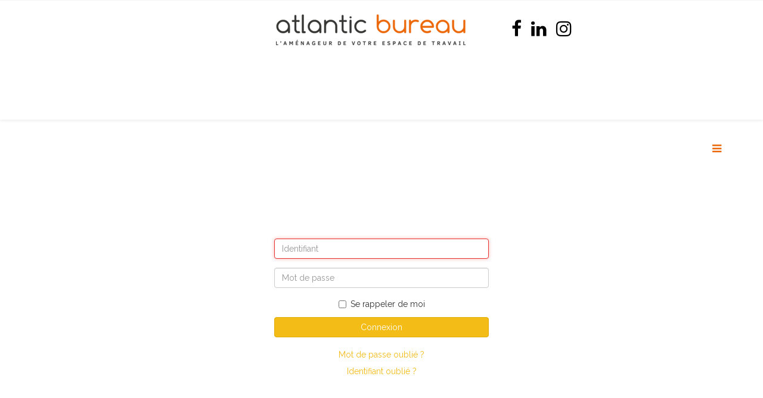

--- FILE ---
content_type: text/html; charset=utf-8
request_url: https://atlantic-bureau.com/index.php/component/users/?Itemid=101
body_size: 4240
content:
<!DOCTYPE html>
<html xmlns="http://www.w3.org/1999/xhtml" xml:lang="fr-fr" lang="fr-fr" dir="ltr">
<head>
    <meta http-equiv="X-UA-Compatible" content="IE=edge">
    <meta name="viewport" content="width=device-width, initial-scale=1">
    
    <base href="https://atlantic-bureau.com/index.php/component/users/" />
	<meta http-equiv="content-type" content="text/html; charset=utf-8" />
	<meta name="keywords" content="aménagement, espace, bureau, aytré, siège, chaise, ergonomie,
17, charente, maritime, office, desk, acoustique, table, réglable" />
	<meta name="description" content="Atlantic bureau - L'aménageur de votre espace de travail." />
	<meta name="generator" content="Joomla! - Open Source Content Management" />
	<title>Atlantic bureau - l'aménageur de votre espace de travail. - Atlantic bureau - l'aménageur de votre espace de travail.</title>
	<link href="/images/favicon.fw.png" rel="shortcut icon" type="image/vnd.microsoft.icon" />
	<link href="/templates/renovate/favicon.ico" rel="shortcut icon" type="image/vnd.microsoft.icon" />
	<link href="/plugins/system/jcemediabox/css/jcemediabox.css?1d12bb5a40100bbd1841bfc0e498ce7b" rel="stylesheet" type="text/css" />
	<link href="/plugins/system/jcemediabox/themes/standard/css/style.css?50fba48f56052a048c5cf30829163e4d" rel="stylesheet" type="text/css" />
	<link href="//fonts.googleapis.com/css?family=Raleway:100,200,300,regular,500,600,700,800,900&amp;subset=latin" rel="stylesheet" type="text/css" />
	<link href="//fonts.googleapis.com/css?family=Quicksand:300,regular,700&amp;subset=latin" rel="stylesheet" type="text/css" />
	<link href="/templates/renovate/css/bootstrap.min.css" rel="stylesheet" type="text/css" />
	<link href="/templates/renovate/css/font-awesome.min.css" rel="stylesheet" type="text/css" />
	<link href="/templates/renovate/css/owl.carousel.css" rel="stylesheet" type="text/css" />
	<link href="/templates/renovate/css/owl.theme.css" rel="stylesheet" type="text/css" />
	<link href="/templates/renovate/css/owl.transitions.css" rel="stylesheet" type="text/css" />
	<link href="/templates/renovate/css/legacy.css" rel="stylesheet" type="text/css" />
	<link href="/templates/renovate/css/template.css" rel="stylesheet" type="text/css" />
	<link href="/templates/renovate/css/presets/preset1.css" rel="stylesheet" type="text/css" class="preset" />
	<link href="/templates/renovate/css/frontend-edit.css" rel="stylesheet" type="text/css" />
	<link href="/media/widgetkit/wk-styles-bcb9bdb1.css" rel="stylesheet" type="text/css" id="wk-styles-css" />
	<style type="text/css">
body{font-family:Raleway, sans-serif; font-weight:normal; }h1{font-family:Quicksand, sans-serif; font-weight:700; }h2{font-family:Quicksand, sans-serif; font-weight:700; }h3{font-family:Quicksand, sans-serif; font-weight:700; }h4{font-family:Quicksand, sans-serif; font-weight:700; }h5{font-family:Quicksand, sans-serif; font-weight:700; }h6{font-family:Quicksand, sans-serif; font-weight:700; }.sp-megamenu-parent{font-family:Raleway, sans-serif; font-weight:normal; }#why_choose_us .features-list span.counter{font-family:Raleway, sans-serif; font-weight:100; }.template-options{position:fixed;top:130px;right:-240px;width:240px;background:#fff;-webkit-transition:right 400ms;transition:right 400ms;}.template-options.opened{right:0;box-shadow:0 0 5px rgba(0,0,0,0.2);-webkit-box-shadow:0 0 5px rgba(0,0,0,0.2);}.option-section{padding-bottom:20px;margin-bottom:20px;border-bottom:1px solid #f1f1f1;}.option-section:last-child{padding-bottom:0;margin-bottom:0;border-bottom:0;}.option-section h4{color:#333;margin:0 0 10px;font-size:14px;line-height:14px;font-weight:600;text-transform:uppercase;letter-spacing:1px;}.option-section .checkbox{margin-bottom:0;}.options-inner{position:relative;padding:20px;}.helix3-toggler{position:absolute;top:0;left:-48px;display:inline-block;background:#fff;width:48px;height:48px;line-height:48px;text-align:center;font-size:24px;color:#000;box-shadow:0 0 5px rgba(0,0,0,0.2);-webkit-box-shadow:0 0 5px rgba(0,0,0,0.2);}.helix3-toggler:hover{color:#000;}.helix3-presets,.helix3-bg-images{list-style:none;padding:0;margin:-5px;}.helix3-presets li,.helix3-bg-images li{display:block;float:left;margin:5px;}.helix3-presets li a,.helix3-bg-images li a{display:block;width:42px;height:42px;border-radius:2px;float:left;}.helix3-bg-images li a img{width:100%;height: 37px;}.helix3-bg-images li.active a{border:3px solid #22b8f0;}.helix3-presets li.active a{-webkit-box-shadow:0 0 0 3px rgba(0,0,0,.2) inset;box-shadow:0 0 0 3px rgba(0,0,0,.2) inset;}
section#sp-section-3 {
    width: 90%;
    margin: 0;
}
.sp-megamenu-parent >li >a {
    padding: 0 17px;
    font-size: 16px;
    font-weight: 300;
    font-family: 'Quicksand', sans-serif;
}
.sp-megamenu-parent >li.active>a, .sp-megamenu-parent >li:hover>a {
    color: #ec6707;
}
i.fa.fa-bars {
    color: #ec6707 !important;
}

.presentation {
    font-family: Quicksand, sans-serif;
    font-size: 17px;
}
.text_01 {
    font-size: 20px;
    font-family: Quicksand, sans-serif;
    line-height: 2;
    font-weight: 600;
}
ul.social-icons >li {
    float: left;
    padding: 13px 8px;
    border-right: none;
}
ul.social-icons >li:first-child {
    border-left: none;
}
ul.social-icons {
    float: left;
}
#offcanvas-toggler {
    z-index: 9999;
}
#sp-footer {
    background: #fafafa;
}
section#sp-section-3 {
    width: 100%;
    margin: 0;
    background: transparent;
    z-index: 9999;
    position: absolute;
}
.sp-module ul >li {
    border-bottom: none;
}
ul.social-icons {
    font-size: 30px;
    color: #353534 !important;
}
div#sp-top2 {
    padding-top: 15px;
}
.sp-module ul >li >a:hover {
    background: transparent;
    border: none;
    color: #ec6707;
}
#sppb-addon-1526281238269 h3.sppb-addon-title {
    color: #fff;
}
#sppb-addon-1526282515020 h3.sppb-addon-title {
    color: #fff;
}
#sppb-addon-1526282515030 h3.sppb-addon-title {
    color: #fff;
}
#sppb-addon-1526282515040 h3.sppb-addon-title {
    color: #fff;
}
#sppb-addon-1526282515050 h3.sppb-addon-title {
    color: #fff;
}
section#sp-section-8 {
    background: #f2f2f2;
    padding: 15px;
}
a.footer01 {
    color: #333;
    font-size: 17px;
    padding-right: 20px;
    padding-left: 20px;
}
	</style>
	<script type="application/json" class="joomla-script-options new">{"csrf.token":"65e642230d4b1130f500b67e7352a127","system.paths":{"root":"","base":""},"system.keepalive":{"interval":840000,"uri":"\/index.php\/component\/ajax\/?format=json"}}</script>
	<script src="/media/system/js/core.js?69f2d49db4a1742c43e49094408fba53" type="text/javascript"></script>
	
	<script src="/media/system/js/keepalive.js?69f2d49db4a1742c43e49094408fba53" type="text/javascript"></script>
	<script src="/media/jui/js/jquery.min.js?69f2d49db4a1742c43e49094408fba53" type="text/javascript"></script>
	<script src="/media/jui/js/jquery-noconflict.js?69f2d49db4a1742c43e49094408fba53" type="text/javascript"></script>
	<script src="/media/jui/js/jquery-migrate.min.js?69f2d49db4a1742c43e49094408fba53" type="text/javascript"></script>
	
	<script src="/plugins/system/jcemediabox/js/jcemediabox.js?0c56fee23edfcb9fbdfe257623c5280e" type="text/javascript"></script>
	<script src="/templates/renovate/js/bootstrap.min.js" type="text/javascript"></script>
	<script src="/templates/renovate/js/jquery.sticky.js" type="text/javascript"></script>
	<script src="/templates/renovate/js/main.js" type="text/javascript"></script>
	<script src="/templates/renovate/js/jquery.cookie.js" type="text/javascript"></script>
	<script src="/templates/renovate/js/owl.carousel.js" type="text/javascript"></script>
	<script src="/templates/renovate/js/owl.carousel.min.js" type="text/javascript"></script>
	<script src="/templates/renovate/js/frontend-edit.js" type="text/javascript"></script>
	<script src="/media/widgetkit/uikit2-206e093c.js" type="text/javascript"></script>
	<script src="/media/widgetkit/wk-scripts-0af32dad.js" type="text/javascript"></script>
	<script type="text/javascript">
JCEMediaBox.init({popup:{width:"",height:"",legacy:0,lightbox:0,shadowbox:0,resize:1,icons:1,overlay:1,overlayopacity:0.8,overlaycolor:"#000000",fadespeed:500,scalespeed:500,hideobjects:0,scrolling:"fixed",close:2,labels:{'close':'Fermer','next':'Suivant','previous':'Précédent','cancel':'Annuler','numbers':'{$current} sur {$total}'},cookie_expiry:"",google_viewer:0},tooltip:{className:"tooltip",opacity:0.8,speed:150,position:"br",offsets:{x: 16, y: 16}},base:"/",imgpath:"plugins/system/jcemediabox/img",theme:"standard",themecustom:"",themepath:"plugins/system/jcemediabox/themes",mediafallback:0,mediaselector:"audio,video"});
	</script>

   
    
<!--[if lt IE 9]><script src="/media/system/js/polyfill.event.js?69f2d49db4a1742c43e49094408fba53" type="text/javascript"></script><![endif]-->
<!--[if lt IE 9]><script src="/media/system/js/html5fallback.js?69f2d49db4a1742c43e49094408fba53" type="text/javascript"></script><![endif]-->
</head>
<body class="site com-users view- no-layout no-task itemid-101 fr-fr ltr  layout-fluid">
    <div class="body-innerwrapper">
        <section id="sp-top-bar"><div class="container"><div class="row"><div id="sp-top1" class="col-sm-6 col-md-6"><div class="sp-column "></div></div><div id="sp-top1" class="col-sm-6 col-md-6"><div class="sp-column "></div></div></div></div></section><header id="sp-header"><div class="container"><div class="row"><div id="sp-top1" class="col-sm-4 col-md-4 hidden-xs"><div class="sp-column "></div></div><div id="sp-logo" class="col-xs-12 col-sm-4 col-md-4"><div class="sp-column "><a class="logo" href="/"><h1><img class="sp-default-logo hidden-xs" src="/images/logo.png" alt="Atlantic bureau - l'aménageur de votre espace de travail."><img class="sp-retina-logo hidden-xs" src="/images/logo.png" alt="Atlantic bureau - l'aménageur de votre espace de travail." width="325" height="55"><img class="sp-default-logo visible-xs" src="/images/logo.png" alt="Atlantic bureau - l'aménageur de votre espace de travail."></h1></a></div></div><div id="sp-top2" class="col-xs-12 col-sm-4 col-md-4 hidden-xs"><div class="sp-column "><div class="sp-module "><div class="sp-module-content">

<div class="custom"  >
	<ul class="social-icons">
<li><a href="http://www.facebook.com/Atlantic-Bureau-101556897889963"><i class="fa fa-facebook-f"></i></a></li>
<li><a href="https://www.linkedin.com/company/atlantic-bureau/?viewAsMember=true"><i class="fa fa-linkedin"></i></a></li>
<li><a href="https://www.instagram.com/atlantic_bureau/"><i class="fa fa-instagram"></i></a></li>
</ul></div>
</div></div></div></div></div></div></header><header id="sp-header" class=" hidden-sm hidden-md"><div class="container"><div class="row"><div id="sp-menu" class="col-xs-6 col-sm-6 col-md-6 hidden-md hidden-lg hidden-sm"><div class="sp-column ">			<a id="offcanvas-toggler" href="#"><i class="fa fa-bars"></i></a>
		</div></div><div id="sp-top2" class="col-xs-6 col-sm-6 col-md-6 hidden-md hidden-lg hidden-sm"><div class="sp-column "><div class="sp-module "><div class="sp-module-content">

<div class="custom"  >
	<ul class="social-icons">
<li><a href="http://www.facebook.com/Atlantic-Bureau-101556897889963"><i class="fa fa-facebook-f"></i></a></li>
<li><a href="https://www.linkedin.com/company/atlantic-bureau/?viewAsMember=true"><i class="fa fa-linkedin"></i></a></li>
<li><a href="https://www.instagram.com/atlantic_bureau/"><i class="fa fa-instagram"></i></a></li>
</ul></div>
</div></div></div></div></div></div></header><section id="sp-section-4" class=" hidden-xs"><div class="container"><div class="row"><div id="sp-menu" class="col-xs-12 col-sm-10 col-md-12"><div class="sp-column ">			<a id="offcanvas-toggler" href="#"><i class="fa fa-bars"></i></a>
		</div></div></div></div></section><section id="sp-page-title"><div class="row"><div id="sp-title" class="col-sm-12 col-md-12"><div class="sp-column "></div></div></div></section><section id="sp-main-body"><div class="container"><div class="row"><div id="sp-component" class="col-sm-12 col-md-12"><div class="sp-column "><div id="system-message-container">
	</div>
<div class="row">
	<div class="col-sm-4 col-sm-offset-4 text-center">
		<div class="login">
			
			
				
				
			
			<form action="/index.php/component/users/?task=user.login&amp;Itemid=101" method="post" class="form-validate">

				
										
						<div class="form-group">
							<div class="group-control">
								<input type="text" name="username" id="username"  value="" class="validate-username required" size="25"    placeholder="Identifiant"   required aria-required="true"   autofocus    />
							</div>
						</div>
															
						<div class="form-group">
							<div class="group-control">
								<input type="password" name="password" id="password" value="" placeholder="Mot de passe"  class="validate-password required"   size="25" maxlength="99" required aria-required="true"  />							</div>
						</div>
									
				
									<div class="checkbox">
						<label>
							<input id="remember" type="checkbox" name="remember" class="inputbox" value="yes">
							Se rappeler de moi						</label>
					</div>
				
				<div class="form-group">
					<button type="submit" class="btn btn-primary btn-block">
						Connexion					</button>
				</div>

				<input type="hidden" name="return" value="" />
				<input type="hidden" name="65e642230d4b1130f500b67e7352a127" value="1" />
			</form>
		</div>

		<div class="form-links">
			<ul>
				<li>
					<a href="/index.php/mon-compte?view=reset">
					Mot de passe oublié ?</a>
				</li>
				<li>
					<a href="/index.php/mon-compte?view=remind">
					Identifiant oublié ?</a>
				</li>
							</ul>
		</div>

	</div>
</div>
</div></div></div></div></section><section id="sp-section-9"><div class="container"><div class="row"><div id="sp-footer2" class="col-xs-10 col-sm-10 col-md-12"><div class="sp-column "><div class="sp-module "><div class="sp-module-content">

<div class="custom"  >
	<p style="text-align: center;"><a class="footer01" href="/index.php/espace-client">Espace client</a> | <a class="footer01" href="/index.php/s-inscrire">S'inscrire</a> | <a class="footer01" href="/index.php/se-deconnecter">Se déconnecter</a></p></div>
</div></div></div></div></div></div></section><footer id="sp-footer"><div class="container"><div class="row"><div id="sp-footer1" class="col-sm-12 col-md-12"><div class="sp-column "><span class="sp-copyright"> © 2018 Atlantic Bureau. Tous Droits Réservés. Développé par <a href="https://codebox.fr/" target="_blank">Codebox</a></span></div></div></div></div></footer>
        <div class="offcanvas-menu">
            <a href="#" class="close-offcanvas"><i class="fa fa-remove"></i></a>
            <div class="offcanvas-inner">
                                    <div class="sp-module _menu"><div class="sp-module-content"><ul class="nav menu mod-list">
<li class="item-214"><a href="/index.php/produits" >Produits</a></li><li class="item-215"><a href="/index.php/references" >Références</a></li><li class="item-216"><a href="/index.php/produits-du-mois" >Produits du mois</a></li><li class="item-217"><a href="/index.php/produits-stars" >Mobiliers Prestige</a></li><li class="item-249"><a href="/index.php/produit-acoustique" >Acoustique</a></li><li class="item-250"><a href="/index.php/travail-au-poste" >Travail au poste</a></li><li class="item-218"><a href="/index.php/realisations" >Réalisations</a></li><li class="item-109"><a href="/index.php/contact" >Contact</a></li></ul>
</div></div>
                            </div>
        </div>
    </div>
    <style>
@import url('https://fonts.googleapis.com/css?family=Quicksand:300,400');
</style>
    
</body>
</html>

--- FILE ---
content_type: text/css
request_url: https://atlantic-bureau.com/templates/renovate/css/presets/preset1.css
body_size: 996
content:
a {
  color: #f4bc16;
}
a:hover {
  color: #cd9c0a;
}
.sp-megamenu-parent >li.active>a,
.sp-megamenu-parent >li:hover>a {
  color: #f4bc16;
}
.sp-megamenu-parent .sp-dropdown li.sp-menu-item >a:hover {
  background: #f4bc16;
}
.sp-megamenu-parent .sp-dropdown li.sp-menu-item.active>a {
  color: #f4bc16;
}
#offcanvas-toggler >i {
  color: #000000;
}
#offcanvas-toggler >i:hover {
  color: #f4bc16;
}
.btn-primary,
.sppb-btn-primary {
  border-color: #e1ab0b;
  background-color: #f4bc16;
}
.btn-primary:hover,
.sppb-btn-primary:hover {
  border-color: #b58909;
  background-color: #cd9c0a;
}
.sp-page-title {
  background: #f4bc16;
}
.layout-boxed .body-innerwrapper {
  background: #ffffff;
}
.sp-module ul >li >a {
  color: #000000;
}
.sp-module .latestnews >div >a {
  color: #000000;
}
.sp-module .latestnews >div >a:hover {
  color: #f4bc16;
}
.sp-module .tagscloud .tag-name:hover {
  background: #f4bc16;
  color: #fff;
  border-color: #f4bc16;
}
.sp-simpleportfolio .sp-simpleportfolio-filter > ul > li.active > a,
.sp-simpleportfolio .sp-simpleportfolio-filter > ul > li > a:hover {
  background: #f4bc16;
}
.sp-simpleportfolio .sp-simpleportfolio-filter > ul > li > a:hover {
  color: #fff;
}
.search .btn-toolbar button {
  background: #f4bc16;
}
.post-format {
  background: #f4bc16;
}
.voting-symbol span.star.active:before {
  color: #f4bc16;
}
.sp-rating span.star:hover:before,
.sp-rating span.star:hover ~ span.star:before {
  color: #cd9c0a;
}
.entry-link,
.entry-quote {
  background: #f4bc16;
}
blockquote {
  border: none;
  text-align: center;
  font-size: 16px;
  color: #444;
  line-height: 26px;
}
blockquote:before {
  display: block;
  font-size: 48px;
  color: #F4BC16;
  text-align: left;
  margin-bottom: 10px;
}
.carousel-left:hover,
.carousel-right:hover {
  background: #f4bc16;
}
.sp-comingsoon body {
  background-color: #f4bc16;
}
.pagination>li>a,
.pagination>li>span {
  color: #000000;
}
.pagination>li>a:hover,
.pagination>li>a:focus,
.pagination>li>span:hover,
.pagination>li>span:focus {
  color: #000000;
}
.pagination>.active>a,
.pagination>.active>span {
  border-color: #f4bc16;
  background-color: #f4bc16;
}
.pagination>.active>a:hover,
.pagination>.active>a:focus,
.pagination>.active>span:hover,
.pagination>.active>span:focus {
  border-color: #f4bc16;
  background-color: #f4bc16;
}
.list li:before {
  color: #f4bc16;
}
.list li a {
  color: #f4bc16;
}
.more,
.more[type="submit"] {
  background: #f4bc16;
  border: 2px solid #f4bc16;
}
.box-header:after {
  background: #f4bc16;
}
#sp-header .logo {
  color: #f4bc16;
}
#sp-header .logo h1 {
  color: #f4bc16;
}
#about .features-list li:before {
  color: #f4bc16;
}
#bsw .features-list li:before {
  color: #f4bc16;
}
#announcement .vertical-align-cell:before {
  color: #f4bc16;
}
#contact .features-list li:before {
  color: #f4bc16;
}
.sp-simpleportfolio .sp-simpleportfolio-item:hover .sp-simpleportfolio-btns a:hover {
  border-color: #f4bc16;
  background: #f4bc16;
}
.sp-simpleportfolio .sp-simpleportfolio-details .simpleportfolio-description h2:after {
  background: #f4bc16;
}
.sp-simpleportfolio .sp-simpleportfolio-details .simpleportfolio-meta .sp-simpleportfolio-created h4:after,
.sp-simpleportfolio .sp-simpleportfolio-details .simpleportfolio-meta .sp-simpleportfolio-tags h4:after {
  background: #f4bc16;
}
h2.box-header:after {
  background: #f4bc16;
}
#why .features-list li:before {
  color: #f4bc16;
}
#testimonials .carousel-inner .item p:after {
  background: #f4bc16;
}
#testimonials .carousel-control:hover {
  background: #f4bc16;
  border-color: #f4bc16;
}
.sp-module ul >li >a:hover {
  background: #f4bc16;
  border: 1px solid #f4bc16;
}
#client .carousel-indicators li.active,
#client .carousel-indicators li:hover {
  border-color: #f4bc16;
  background: #f4bc16;
}
.sp-module .sp-module-title:after {
  background: #f4bc16;
}
#sp-bottom .sp-module .sp-module-title:after {
  background: #f4bc16;
}
#sp-bottom .social-icon li {
  background: #f4bc16;
}
#sp-bottom .list li.template-bullet:before {
  color: #f4bc16;
}
#sp-contact-info {
  background: #f4bc16;
}
#sp-contact-info .contact-details-list li:before {
  color: #f4bc16;
}
.call-to-action:before {
  color: #f4bc16;
}
#sp-page-builder .sppb-section-title .sppb-title-heading:after {
  background: #f4bc16;
}
#sliders .slider-content-box h2 {
  border-bottom: 1px solid #f4bc16;
}
#sliders .slider-content-box .more {
  margin-left: 30px;
}
#sliders .slider-content-box .more.simple:hover {
  border-color: #f4bc16;
  background: #f4bc16;
}
#what_we_do .nav-tabs li.active,
#what_we_do .nav-tabs li:hover {
  background: #f4bc16;
}
#what_we_do .nav-tabs li.active a:before,
#what_we_do .nav-tabs li:hover a:before {
  color: #fff;
}
#what_we_do .nav-tabs li a:before {
  color: #f4bc16;
}
